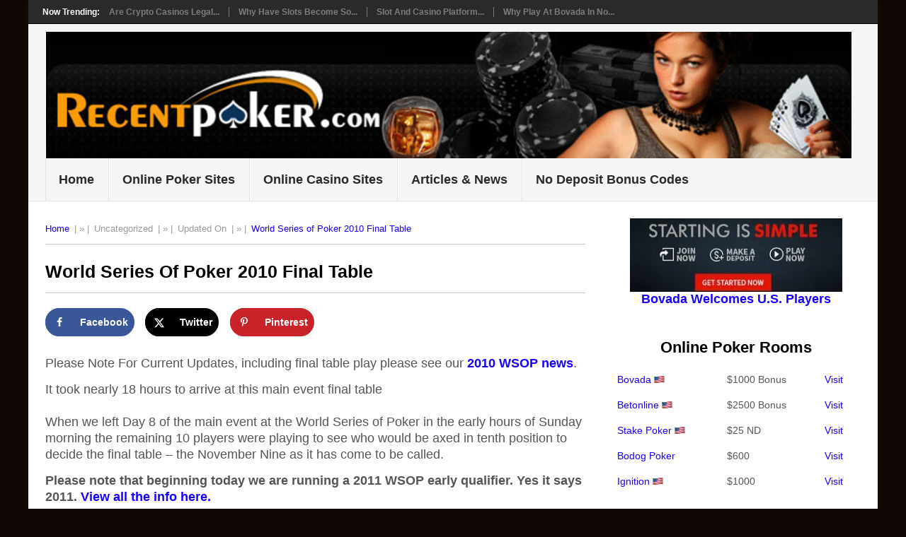

--- FILE ---
content_type: text/html; charset=UTF-8
request_url: https://www.recentpoker.com/world-series-of-poker-8190/
body_size: 11714
content:
<!DOCTYPE html><html lang="en-US"><head><meta charset="UTF-8"><meta name="viewport" content="width=device-width, initial-scale=1"><link rel="profile" href="http://gmpg.org/xfn/11"><link rel="pingback" href="https://www.recentpoker.com/xmlrpc.php"><meta name='robots' content='index, follow, max-image-preview:large, max-snippet:-1, max-video-preview:-1'><link media="all" href="https://www.recentpoker.com/wp-content/cache/autoptimize/css/autoptimize_6aef75cd33b3b420ce8203224efeb911.css" rel="stylesheet"><title>World Series of Poker 2010 Final Table</title><link rel="canonical" href="https://www.recentpoker.com/world-series-of-poker-8190/"> <script type="application/ld+json" class="yoast-schema-graph">{"@context":"https://schema.org","@graph":[{"@type":"Article","@id":"https://www.recentpoker.com/world-series-of-poker-8190/#article","isPartOf":{"@id":"https://www.recentpoker.com/world-series-of-poker-8190/"},"author":{"name":"","@id":""},"headline":"World Series of Poker 2010 Final Table","datePublished":"-0001-11-30T00:00:00+00:00","mainEntityOfPage":{"@id":"https://www.recentpoker.com/world-series-of-poker-8190/"},"wordCount":589,"commentCount":0,"publisher":{"@id":"https://www.recentpoker.com/#organization"},"inLanguage":"en-US","potentialAction":[{"@type":"CommentAction","name":"Comment","target":["https://www.recentpoker.com/world-series-of-poker-8190/#respond"]}]},{"@type":"WebPage","@id":"https://www.recentpoker.com/world-series-of-poker-8190/","url":"https://www.recentpoker.com/world-series-of-poker-8190/","name":"World Series of Poker 2010 Final Table","isPartOf":{"@id":"https://www.recentpoker.com/#website"},"datePublished":"-0001-11-30T00:00:00+00:00","breadcrumb":{"@id":"https://www.recentpoker.com/world-series-of-poker-8190/#breadcrumb"},"inLanguage":"en-US","potentialAction":[{"@type":"ReadAction","target":["https://www.recentpoker.com/world-series-of-poker-8190/"]}]},{"@type":"BreadcrumbList","@id":"https://www.recentpoker.com/world-series-of-poker-8190/#breadcrumb","itemListElement":[{"@type":"ListItem","position":1,"name":"Home","item":"https://www.recentpoker.com/"},{"@type":"ListItem","position":2,"name":"World Series of Poker 2010 Final Table"}]},{"@type":"WebSite","@id":"https://www.recentpoker.com/#website","url":"https://www.recentpoker.com/","name":"US Online Poker and Casino Sites","description":"Your #1 Guide to Online Poker and Online Casino Gambling.","publisher":{"@id":"https://www.recentpoker.com/#organization"},"potentialAction":[{"@type":"SearchAction","target":{"@type":"EntryPoint","urlTemplate":"https://www.recentpoker.com/?s={search_term_string}"},"query-input":{"@type":"PropertyValueSpecification","valueRequired":true,"valueName":"search_term_string"}}],"inLanguage":"en-US"},{"@type":"Organization","@id":"https://www.recentpoker.com/#organization","name":"Recentpoker.com","url":"https://www.recentpoker.com/","logo":{"@type":"ImageObject","inLanguage":"en-US","@id":"https://www.recentpoker.com/#/schema/logo/image/","url":"https://www.recentpoker.com/wp-content/uploads/recentpoker-gambling-scaled.jpg","contentUrl":"https://www.recentpoker.com/wp-content/uploads/recentpoker-gambling-scaled.jpg","width":1024,"height":161,"caption":"Recentpoker.com"},"image":{"@id":"https://www.recentpoker.com/#/schema/logo/image/"},"sameAs":["https://x.com/recentpoker"]}]}</script> <meta property="og:locale" content="en_US"><meta property="og:type" content="article"><meta property="og:title" content="World Series of Poker 2010 Final Table"><meta property="og:description" content="7/20/10 - When we left Day 8 of the main event at the World Series of Poker in the early hours of Sunday morning the remaining 10 players were playing to see who would be axed in tenth position to decide the final table - the November Nine as it has come to be called. "><meta property="og:url" content="https://www.recentpoker.com/world-series-of-poker-8190/"><meta property="og:site_name" content="USA Online Gambling Sites"><meta property="og:updated_time" content="-001-11-30T00:00:00+00:00"><meta property="article:published_time" content="2010-07-20T00:00:00+00:00"><meta property="article:modified_time" content="-001-11-30T00:00:00+00:00"><meta name="twitter:card" content="summary_large_image"><meta name="twitter:title" content="World Series of Poker 2010 Final Table"><meta name="twitter:description" content="7/20/10 - When we left Day 8 of the main event at the World Series of Poker in the early hours of Sunday morning the remaining 10 players were playing to see who would be axed in tenth position to decide the final table - the November Nine as it has come to be called. "><meta class="flipboard-article" content="7/20/10 - When we left Day 8 of the main event at the World Series of Poker in the early hours of Sunday morning the remaining 10 players were playing to see who would be axed in tenth position to decide the final table - the November Nine as it has come to be called. "><link rel="amphtml" href="https://www.recentpoker.com/world-series-of-poker-8190/amp/"><link rel="alternate" type="application/rss+xml" title="USA Online Gambling Sites &raquo; Feed" href="https://www.recentpoker.com/feed/"><link rel="alternate" type="application/rss+xml" title="USA Online Gambling Sites &raquo; Comments Feed" href="https://www.recentpoker.com/comments/feed/"><link rel="alternate" type="application/rss+xml" title="USA Online Gambling Sites &raquo; World Series of Poker 2010 Final Table Comments Feed" href="https://www.recentpoker.com/world-series-of-poker-8190/feed/"><link rel="alternate" title="oEmbed (JSON)" type="application/json+oembed" href="https://www.recentpoker.com/wp-json/oembed/1.0/embed?url=https%3A%2F%2Fwww.recentpoker.com%2Fworld-series-of-poker-8190%2F"><link rel="alternate" title="oEmbed (XML)" type="text/xml+oembed" href="https://www.recentpoker.com/wp-json/oembed/1.0/embed?url=https%3A%2F%2Fwww.recentpoker.com%2Fworld-series-of-poker-8190%2F&#038;format=xml"> <script type="text/javascript" async='async' src="https://www.recentpoker.com/wp-includes/js/jquery/jquery.min.js" id="jquery-core-js"></script> <link rel="https://api.w.org/" href="https://www.recentpoker.com/wp-json/"><link rel="alternate" title="JSON" type="application/json" href="https://www.recentpoker.com/wp-json/wp/v2/posts/11005"><link rel="EditURI" type="application/rsd+xml" title="RSD" href="https://www.recentpoker.com/xmlrpc.php?rsd"><link rel='shortlink' href='https://www.recentpoker.com/?p=11005'><meta name="hubbub-info" description="Hubbub 1.36.3"> <script type="application/ld+json" class="saswp-schema-markup-output">[{"@context":"https:\/\/schema.org\/","@graph":[{"@context":"https:\/\/schema.org\/","@type":"SiteNavigationElement","@id":"https:\/\/www.recentpoker.com\/#home","name":"Home","url":"https:\/\/www.recentpoker.com"},{"@context":"https:\/\/schema.org\/","@type":"SiteNavigationElement","@id":"https:\/\/www.recentpoker.com\/#online-poker-sites","name":"Online Poker Sites","url":"https:\/\/www.recentpoker.com\/onlinepoker\/"},{"@context":"https:\/\/schema.org\/","@type":"SiteNavigationElement","@id":"https:\/\/www.recentpoker.com\/#online-casino-sites","name":"Online Casino Sites","url":"https:\/\/www.recentpoker.com\/onlinecasinos\/"},{"@context":"https:\/\/schema.org\/","@type":"SiteNavigationElement","@id":"https:\/\/www.recentpoker.com\/#articles-news","name":"Articles & News","url":"https:\/\/www.recentpoker.com\/content\/"},{"@context":"https:\/\/schema.org\/","@type":"SiteNavigationElement","@id":"https:\/\/www.recentpoker.com\/#no-deposit-bonus-codes","name":"No Deposit Bonus Codes","url":"https:\/\/www.recentpoker.com\/no-deposit-casino-bonuses\/"}]}]</script> <link rel="icon" href="https://www.recentpoker.com/wp-content/uploads/cropped-Poker-Big-32x32.jpg" sizes="32x32"><link rel="icon" href="https://www.recentpoker.com/wp-content/uploads/cropped-Poker-Big-192x192.jpg" sizes="192x192"><link rel="apple-touch-icon" href="https://www.recentpoker.com/wp-content/uploads/cropped-Poker-Big-180x180.jpg"><meta name="msapplication-TileImage" content="https://www.recentpoker.com/wp-content/uploads/cropped-Poker-Big-270x270.jpg"></head><body id="blog" class="wp-singular post-template-default single single-post postid-11005 single-format-standard custom-background wp-embed-responsive wp-theme-point "><div class="main-container clear"><div class="trending-articles"><ul><li class="firstlink">Now Trending:</li><li class="trendingPost"> <a href="https://www.recentpoker.com/are-crypto-casinos-legal-in-the-us/" title="Are Crypto Casinos Legal in the US?" rel="bookmark">Are Crypto Casinos Legal...</a></li><li class="trendingPost"> <a href="https://www.recentpoker.com/why-have-slots-become-so-popular-on-mobile-tablets/" title="Why Have Slots Become So Popular On Mobile Tablets?" rel="bookmark">Why Have Slots Become So...</a></li><li class="trendingPost"> <a href="https://www.recentpoker.com/slot-and-casino-platform-in-thailand/" title="Slot and Casino platform in Thailand" rel="bookmark">Slot and Casino platform...</a></li><li class="trendingPost"> <a href="https://www.recentpoker.com/why-play-at-bovada-in-november-2024/" title="Why Play at Bovada in November 2024" rel="bookmark">Why Play at Bovada in No...</a></li></ul></div><header id="masthead" class="site-header" role="banner"><div class="site-branding"><p id="logo" class="image-logo" itemprop="headline"> <a title="World Series of Poker 2010 Final Table"> <noscript><img src="https://www.recentpoker.com/wp-content/uploads/recentpokerheader-1.jpg" title="World Series of Poker 2010 Final Table" alt="World Series of Poker 2010 Final Table"></noscript><img class="lazyload" src='data:image/svg+xml,%3Csvg%20xmlns=%22http://www.w3.org/2000/svg%22%20viewBox=%220%200%20210%20140%22%3E%3C/svg%3E' data-src="https://www.recentpoker.com/wp-content/uploads/recentpokerheader-1.jpg" title="World Series of Poker 2010 Final Table" alt="World Series of Poker 2010 Final Table"></a></p> <a href="#" id="pull" class="toggle-mobile-menu">Menu</a><div class="primary-navigation"><nav id="navigation" class="mobile-menu-wrapper" role="navigation"><ul id="menu-top" class="menu clearfix"><li id="menu-item-1166" class="menu-item menu-item-type-custom menu-item-object-custom menu-item-home"><a href="https://www.recentpoker.com">Home<br><span class="sub"></span></a></li><li id="menu-item-1167" class="menu-item menu-item-type-custom menu-item-object-custom"><a href="https://www.recentpoker.com/onlinepoker/">Online Poker Sites<br><span class="sub"></span></a></li><li id="menu-item-1168" class="menu-item menu-item-type-custom menu-item-object-custom"><a href="https://www.recentpoker.com/onlinecasinos/">Online Casino Sites<br><span class="sub"></span></a></li><li id="menu-item-1169" class="menu-item menu-item-type-custom menu-item-object-custom"><a href="https://www.recentpoker.com/content/">Articles &#038; News<br><span class="sub"></span></a></li><li id="menu-item-1354" class="menu-item menu-item-type-custom menu-item-object-custom"><a href="https://www.recentpoker.com/no-deposit-casino-bonuses/">No Deposit Bonus Codes<br><span class="sub"></span></a></li></ul></nav></div></div></header><div id="page" class="single clear"><div class="content"><article class="article"><div id="post-11005" class="post post-11005 type-post status-publish format-standard hentry grow-content-body"><div class="single_post"><header><div class="post-info"><span class="theauthor"><a title="USA Real Money Online Gambling" href="https://www.recentpoker.com">Home</a> </span> | » | <span class="thecategory">Uncategorized</span> | » | <span class="thetime"> Updated On </span> | » | <span class="theauthor"><a href="https://www.recentpoker.com/world-series-of-poker-8190/" title="World Series of Poker 2010 Final Table">World Series of Poker 2010 Final Table</a></span></div></header><hr><h1 title="World Series of Poker 2010 Final Table">World Series of Poker 2010 Final Table</h1><hr><div class="post-single-content box mark-links"><div id="dpsp-content-top" class="dpsp-content-wrapper dpsp-shape-circle dpsp-size-medium dpsp-has-spacing dpsp-no-labels-mobile dpsp-hide-on-mobile dpsp-button-style-1" style="min-height:40px;position:relative"><ul class="dpsp-networks-btns-wrapper dpsp-networks-btns-share dpsp-networks-btns-content dpsp-column-auto dpsp-has-button-icon-animation" style="padding:0;margin:0;list-style-type:none"><li class="dpsp-network-list-item dpsp-network-list-item-facebook" style="float:left"> <a rel="nofollow noopener" href="https://www.facebook.com/sharer/sharer.php?u=https%3A%2F%2Fwww.recentpoker.com%2Fworld-series-of-poker-8190%2F&#038;t=World%20Series%20of%20Poker%202010%20Final%20Table" class="dpsp-network-btn dpsp-facebook dpsp-first dpsp-has-label dpsp-has-label-mobile" target="_blank" aria-label="Share on Facebook" title="Share on Facebook" style="font-size:14px;padding:0rem;max-height:40px" > <span class="dpsp-network-icon "><span class="dpsp-network-icon-inner" ><svg version="1.1" xmlns="http://www.w3.org/2000/svg" width="32" height="32" viewBox="0 0 18 32"><path d="M17.12 0.224v4.704h-2.784q-1.536 0-2.080 0.64t-0.544 1.92v3.392h5.248l-0.704 5.28h-4.544v13.568h-5.472v-13.568h-4.544v-5.28h4.544v-3.904q0-3.328 1.856-5.152t4.96-1.824q2.624 0 4.064 0.224z"></path></svg></span></span> <span class="dpsp-network-label dpsp-network-hide-label-mobile">Facebook</span></a></li><li class="dpsp-network-list-item dpsp-network-list-item-x" style="float:left"> <a rel="nofollow noopener" href="https://x.com/intent/tweet?text=World%20Series%20of%20Poker%202010%20Final%20Table&#038;url=https%3A%2F%2Fwww.recentpoker.com%2Fworld-series-of-poker-8190%2F" class="dpsp-network-btn dpsp-x dpsp-has-label dpsp-has-label-mobile" target="_blank" aria-label="Share on X" title="Share on X" style="font-size:14px;padding:0rem;max-height:40px" > <span class="dpsp-network-icon "><span class="dpsp-network-icon-inner" ><svg version="1.1" xmlns="http://www.w3.org/2000/svg" width="32" height="32" viewBox="0 0 32 28"><path d="M25.2,1.5h4.9l-10.7,12.3,12.6,16.7h-9.9l-7.7-10.1-8.8,10.1H.6l11.5-13.1L0,1.5h10.1l7,9.2L25.2,1.5ZM23.5,27.5h2.7L8.6,4.3h-2.9l17.8,23.2Z"></path></svg></span></span> <span class="dpsp-network-label dpsp-network-hide-label-mobile">Twitter</span></a></li><li class="dpsp-network-list-item dpsp-network-list-item-pinterest" style="float:left"> <button rel="nofollow noopener" data-href="#" class="dpsp-network-btn dpsp-pinterest dpsp-last dpsp-has-label dpsp-has-label-mobile" target="_blank" aria-label="Save to Pinterest" title="Save to Pinterest" style="font-size:14px;padding:0rem;max-height:40px" > <span class="dpsp-network-icon "><span class="dpsp-network-icon-inner" ><svg version="1.1" xmlns="http://www.w3.org/2000/svg" width="32" height="32" viewBox="0 0 23 32"><path d="M0 10.656q0-1.92 0.672-3.616t1.856-2.976 2.72-2.208 3.296-1.408 3.616-0.448q2.816 0 5.248 1.184t3.936 3.456 1.504 5.12q0 1.728-0.32 3.36t-1.088 3.168-1.792 2.656-2.56 1.856-3.392 0.672q-1.216 0-2.4-0.576t-1.728-1.568q-0.16 0.704-0.48 2.016t-0.448 1.696-0.352 1.28-0.48 1.248-0.544 1.12-0.832 1.408-1.12 1.536l-0.224 0.096-0.16-0.192q-0.288-2.816-0.288-3.36 0-1.632 0.384-3.68t1.184-5.152 0.928-3.616q-0.576-1.152-0.576-3.008 0-1.504 0.928-2.784t2.368-1.312q1.088 0 1.696 0.736t0.608 1.824q0 1.184-0.768 3.392t-0.8 3.36q0 1.12 0.8 1.856t1.952 0.736q0.992 0 1.824-0.448t1.408-1.216 0.992-1.696 0.672-1.952 0.352-1.984 0.128-1.792q0-3.072-1.952-4.8t-5.12-1.728q-3.552 0-5.952 2.304t-2.4 5.856q0 0.8 0.224 1.536t0.48 1.152 0.48 0.832 0.224 0.544q0 0.48-0.256 1.28t-0.672 0.8q-0.032 0-0.288-0.032-0.928-0.288-1.632-0.992t-1.088-1.696-0.576-1.92-0.192-1.92z"></path></svg></span></span> <span class="dpsp-network-label dpsp-network-hide-label-mobile">Pinterest</span></button></li></ul></div><p>Please Note For Current Updates, including final table play please see our <a href="https://www.recentpoker.com/content/"><strong>2010 WSOP news</strong></a>.</p><p>It took nearly 18 hours to arrive at this main event final table<br> &nbsp;<br> When&nbsp;we left Day 8 of the main event at the World Series of Poker in the early hours of Sunday morning the remaining 10 players were playing to see who would be axed in tenth position to decide the final table &#8211; the November Nine as it has come to be called.&nbsp;</p><p><strong>Please note that beginning today we are running a 2011 WSOP early qualifier. Yes it says 2011. </strong><a href="http://poker.bodog.com/welcome/1349384/tournaments/mini-poker-series.html"><strong>View all the info here.&nbsp;</strong></a><br> &nbsp;<br> It took just on six more hours for the final table bubble boy to bust out at level 36 in the early morning hours Sunday, and it was Brandon Steven, who had been short-stacked for most of the day but valiantly tried to improve his position.&nbsp; <br> &nbsp;<br> Steven was finally eliminated by Matthew Jarvis, setting up a final table comprised of:<br> &nbsp;<br> 1 Jonathan Duhamel&nbsp; 65,975,000 <br> 2 John Dolan&nbsp; 46,250,000 <br> 3 Joseph Cheong&nbsp; 23,525,000 <br> 4 John Racener&nbsp; 19,050,000 <br> 5 Matthew Jarvis&nbsp; 16,700,000 <br> 6 Filippo Candio&nbsp; 16,400,000 <br> 7 Michael Mizrachi&nbsp; 14,450,000 <br> 8 Soi Nguyen&nbsp; 9,650,000 <br> 9 Jason Senti&nbsp; 7,625,000 <br> &nbsp;<br> With average chip stacks at 24,396,667.<br> &nbsp;<br> It had been a tough, 18 hour day for all involved.<br> &nbsp;<br> The November Nine will draw their final table ninth position payouts this weekend and over the next few months prepare for the decider in November, when the table reconvenes to play down to a winner.<br> &nbsp;<br> Ninth place pays each remaining player $811,823; higher finishers will win at least $1,045,738 and be paid the difference from ninth place money in November.<br> &nbsp;<br> Here's a snapshot of the November Nine for the <a href="https://www.recentpoker.com/content/">2010 WSOP Main Event</a>:<br> &nbsp;<br> Jason Senti of St. Louis Park, Minnesota is 25 years old and a pro player with ten series cashes that have earned him $157,528, and four circuit cashes worth $543,637<br> &nbsp;<br> Joseph Cheong is a 24 year old UC San Diego psychology graduate from La Mirada, California who also plays professionally and can claim&nbsp; cashes for 2 series of $31,064 and four circuit cvashes worth $20,890.<br> &nbsp;<br> John Dolan (24) hails from Bonita Springs, Florida and is a pro player with five series cashes for $105,340 and two circuit cashes of $3,333.<br> &nbsp;<br> Jonathan Duhamel of Boucherville, Quebec in Canada is a 22 year old poker pro who has two cashes worth $43,000 under his belt.<br> &nbsp;<br> Michael Mizrachi (29) aka &#8216;The Grinder' is a well known poker pro from Miami, Florida who has a <a href="https://www.recentpoker.com/content/">WSOP</a> bracelet to his credit, along with 23 series cashes worth $2.27 million and six circuit cashes for $323,258.<br> &nbsp;<br> Matthew Jarvis is a 25 year old Canadian business student and amateur player from Surrey in British Columbia.<br> &nbsp;<br> John Racener (24) is a poker pro from Port Richey in Florida.<br> &nbsp;<br> Filippo Candio (26) is a poker pro based in Cagliari, Italy. He has one ca sh for $3,460 to his credit.<br> &nbsp;<br> Cuong &quot;Soi&quot; Nguyen (37) is from Santa Ana, California, where he works for a medical supply company when not playing poker as an amateur.</p><p><strong>Also See :</strong></p><p align="left"><a href="https://www.recentpoker.com/content/"><strong>2010 WSOP News</strong></a> : Now Live. All events covered. Live news listings for the 2010 World Series of Poker, Direct from the Rio in Las Vegas. 2010 World Series of Poker updates. <a href="https://www.recentpoker.com/content/"><strong>See&nbsp;only WSOP&nbsp;news</strong>.</a></p><p align="left"><a href="https://www.recentpoker.com/2010-wsop-schedule.html"><strong><font color="#0033ff">2010 World Series of poker schedule</font></strong></a>. Find out what events are taking place. Schedule includes dates and times for the 57 events in the 2010 world series of poker</p><p align="left"><a href="https://www.recentpoker.com/2010-wsop.html"><strong><font color="#0033ff">2010 World Series of Poker Satellites</font></strong></a> &#8211; Listing of online poker sites that are currently running 2010 World series of Poker qualifiers, freerolls and satellites</p></div></div></div></article><aside class="sidebar c-4-12"><div id="sidebars" class="sidebar"><div class="sidebar_list"><aside id="custom_html-10" class="widget_text widget widget_custom_html"><div class="textwidget custom-html-widget"><a href="https://www.recentpoker.com/out/13"><noscript><img class="aligncenter size-full wp-image-1159" src="https://www.recentpoker.com/wp-content/uploads/Bovada-Signup-e1525466780607.jpg" alt="Bovada Bonus Code" width="300" height="104"></noscript><img class="lazyload aligncenter size-full wp-image-1159" src='data:image/svg+xml,%3Csvg%20xmlns=%22http://www.w3.org/2000/svg%22%20viewBox=%220%200%20300%20104%22%3E%3C/svg%3E' data-src="https://www.recentpoker.com/wp-content/uploads/Bovada-Signup-e1525466780607.jpg" alt="Bovada Bonus Code" width="300" height="104"><p style="text-align: center;"> <strong>Bovada Welcomes U.S. Players</strong></p></a></div></aside><aside id="text-4" class="widget widget_text"><div class="textwidget"><h2 id="tablepress-11-name" class="tablepress-table-name tablepress-table-name-id-11">Online Poker Rooms</h2><table id="tablepress-11" class="tablepress tablepress-id-11 tablepress-responsive" aria-labelledby="tablepress-11-name"><tbody class="row-striping row-hover"><tr class="row-1"><td class="column-1"><a href="https://www.recentpoker.com/bovada/" alt="bovada Poker" title="Bovada Poker">Bovada</a> <noscript><img decoding="async" src="https://www.recentpoker.com/wp-content/uploads/US-Flag-e1525883250499.jpg" alt="Bovada Poker US Players" width="15" height="10" class="size-full wp-image-1360"></noscript><img decoding="async" src='data:image/svg+xml,%3Csvg%20xmlns=%22http://www.w3.org/2000/svg%22%20viewBox=%220%200%2015%2010%22%3E%3C/svg%3E' data-src="https://www.recentpoker.com/wp-content/uploads/US-Flag-e1525883250499.jpg" alt="Bovada Poker US Players" width="15" height="10" class="lazyload size-full wp-image-1360"></td><td class="column-2">$1000 Bonus</td><td class="column-3"><a href="https://www.recentpoker.com/out/12">Visit</a></td></tr><tr class="row-2"><td class="column-1"><a title="Betonline Poker Room" href="https://www.recentpoker.com/betonline-casino-poker-and-sports/">Betonline</a> <noscript><img decoding="async" src="https://www.recentpoker.com/wp-content/uploads/US-Flag-e1525883250499.jpg" alt="Betonline Poker Room" width="15" height="10" class="size-full wp-image-1360"></noscript><img decoding="async" src='data:image/svg+xml,%3Csvg%20xmlns=%22http://www.w3.org/2000/svg%22%20viewBox=%220%200%2015%2010%22%3E%3C/svg%3E' data-src="https://www.recentpoker.com/wp-content/uploads/US-Flag-e1525883250499.jpg" alt="Betonline Poker Room" width="15" height="10" class="lazyload size-full wp-image-1360"></td><td class="column-2">$2500 Bonus</td><td class="column-3"><a href="https://www.recentpoker.com/out/9">Visit</a></td></tr><tr class="row-3"><td class="column-1"><a title="Stake Poker" href="https://www.recentpoker.com/stakepoker">Stake Poker</a> <noscript><img decoding="async" src="https://www.recentpoker.com/wp-content/uploads/US-Flag-e1525883250499.jpg" alt="StakePoker use Code Steve25 for $25 Free" width="15" height="10" class="size-full wp-image-1360"></noscript><img decoding="async" src='data:image/svg+xml,%3Csvg%20xmlns=%22http://www.w3.org/2000/svg%22%20viewBox=%220%200%2015%2010%22%3E%3C/svg%3E' data-src="https://www.recentpoker.com/wp-content/uploads/US-Flag-e1525883250499.jpg" alt="StakePoker use Code Steve25 for $25 Free" width="15" height="10" class="lazyload size-full wp-image-1360"></td><td class="column-2">$25 ND</td><td class="column-3"><a href="https://www.recentpoker.com/stakepoker">Visit</a></td></tr><tr class="row-4"><td class="column-1"><a title="Bodog Poker" href="https://www.recentpoker.com/bodog-casino-and-poker/">Bodog Poker</a></td><td class="column-2">$600</td><td class="column-3"><a href="https://www.recentpoker.com/out/11">Visit</a></td></tr><tr class="row-5"><td class="column-1"><a href="https://www.recentpoker.com/ignitionpoker/" title="Ignition Poker" alt="Ignition Poker">Ignition</a> <noscript><img decoding="async" src="https://www.recentpoker.com/wp-content/uploads/US-Flag-e1525883250499.jpg" alt="Ignition Poker Bonus Code" width="15" height="10" class="size-full wp-image-1360"></noscript><img decoding="async" src='data:image/svg+xml,%3Csvg%20xmlns=%22http://www.w3.org/2000/svg%22%20viewBox=%220%200%2015%2010%22%3E%3C/svg%3E' data-src="https://www.recentpoker.com/wp-content/uploads/US-Flag-e1525883250499.jpg" alt="Ignition Poker Bonus Code" width="15" height="10" class="lazyload size-full wp-image-1360"></td><td class="column-2">$1000</td><td class="column-3"><a href="https://www.recentpoker.com/out/49">Visit</a></td></tr></tbody></table></div></aside><aside id="text-5" class="widget widget_text"><div class="textwidget"><h2 id="tablepress-16-name" class="tablepress-table-name tablepress-table-name-id-16">Best Online Casinos</h2><table id="tablepress-16" class="tablepress tablepress-id-16 tablepress-responsive" aria-labelledby="tablepress-16-name"><tbody class="row-striping row-hover"><tr class="row-1"><td class="column-1"><a href="https://www.recentpoker.com/bovada/">Bovada Casino</a> <noscript><img decoding="async" src="https://www.recentpoker.com/wp-content/uploads/US-Flag-e1525883250499.jpg" alt="US Players Welcome" width="15" height="10" class="size-full wp-image-1360"></noscript><img decoding="async" src='data:image/svg+xml,%3Csvg%20xmlns=%22http://www.w3.org/2000/svg%22%20viewBox=%220%200%2015%2010%22%3E%3C/svg%3E' data-src="https://www.recentpoker.com/wp-content/uploads/US-Flag-e1525883250499.jpg" alt="US Players Welcome" width="15" height="10" class="lazyload size-full wp-image-1360"></td><td class="column-2">$5000 Bonus</td><td class="column-3"><a href="https://www.recentpoker.com/out/13">Visit</a></td></tr><tr class="row-2"><td class="column-1"><a href="https://www.recentpoker.com/betonline-casino-poker-and-sports/">Betonline</a> <noscript><img decoding="async" src="https://www.recentpoker.com/wp-content/uploads/US-Flag-e1525883250499.jpg" alt="US Players Welcome" width="15" height="10" class="size-full wp-image-1360"></noscript><img decoding="async" src='data:image/svg+xml,%3Csvg%20xmlns=%22http://www.w3.org/2000/svg%22%20viewBox=%220%200%2015%2010%22%3E%3C/svg%3E' data-src="https://www.recentpoker.com/wp-content/uploads/US-Flag-e1525883250499.jpg" alt="US Players Welcome" width="15" height="10" class="lazyload size-full wp-image-1360"></td><td class="column-2">$2500 Bonus</td><td class="column-3"><a href="https://www.recentpoker.com/out/9">Visit</a></td></tr><tr class="row-3"><td class="column-1"><a href="https://www.recentpoker.com/stakepoker">StakeUS</a> <noscript><img decoding="async" src="https://www.recentpoker.com/wp-content/uploads/US-Flag-e1525883250499.jpg" alt="US Players Welcome" width="15" height="10" class="size-full wp-image-1360"></noscript><img decoding="async" src='data:image/svg+xml,%3Csvg%20xmlns=%22http://www.w3.org/2000/svg%22%20viewBox=%220%200%2015%2010%22%3E%3C/svg%3E' data-src="https://www.recentpoker.com/wp-content/uploads/US-Flag-e1525883250499.jpg" alt="US Players Welcome" width="15" height="10" class="lazyload size-full wp-image-1360"></td><td class="column-2">$25 No Deposit</td><td class="column-3"><a href="https://www.recentpoker.com/stakepoker">Visit</a></td></tr><tr class="row-4"><td class="column-1"><a href="https://www.recentpoker.com/out/4">SlotLand</a> <noscript><img decoding="async" src="https://www.recentpoker.com/wp-content/uploads/US-Flag-e1525883250499.jpg" alt="US Players Welcome" width="15" height="10" class="size-full wp-image-1360" /</td></noscript><img decoding="async" src='data:image/svg+xml,%3Csvg%20xmlns=%22http://www.w3.org/2000/svg%22%20viewBox=%220%200%2015%2010%22%3E%3C/svg%3E' data-src="https://www.recentpoker.com/wp-content/uploads/US-Flag-e1525883250499.jpg" alt="US Players Welcome" width="15" height="10" class="lazyload size-full wp-image-1360" /</td><td class="column-2">$33 No Deposit</td><td class="column-3"><a href="https://www.recentpoker.com/out/4">Visit</a></td></tr><tr class="row-5"><td class="column-1"><a href="https://www.recentpoker.com/bodog-casino-and-poker/">Bodog Casino</a></td><td class="column-2">$600</td><td class="column-3"><a href="https://www.recentpoker.com/out/11">Visit</a></td></tr></tbody></table></div></aside><aside id="recent-posts-widget-with-thumbnails-3" class="widget recent-posts-widget-with-thumbnails"><div id="rpwwt-recent-posts-widget-with-thumbnails-3" class="rpwwt-widget"><ul><li><a href="https://www.recentpoker.com/are-crypto-casinos-legal-in-the-us/"><noscript><img width="75" height="75" src="https://www.recentpoker.com/wp-content/uploads/crypto-casinos-150x150.jpg" class="attachment-75x75 size-75x75 wp-post-image" alt="Crypto Casinos" decoding="async" srcset="https://www.recentpoker.com/wp-content/uploads/crypto-casinos-150x150.jpg 150w, https://www.recentpoker.com/wp-content/uploads/crypto-casinos-300x300.jpg 300w, https://www.recentpoker.com/wp-content/uploads/crypto-casinos.jpg 640w" sizes="(max-width: 75px) 100vw, 75px"></noscript><img width="75" height="75" src='data:image/svg+xml,%3Csvg%20xmlns=%22http://www.w3.org/2000/svg%22%20viewBox=%220%200%2075%2075%22%3E%3C/svg%3E' data-src="https://www.recentpoker.com/wp-content/uploads/crypto-casinos-150x150.jpg" class="lazyload attachment-75x75 size-75x75 wp-post-image" alt="Crypto Casinos" decoding="async" data-srcset="https://www.recentpoker.com/wp-content/uploads/crypto-casinos-150x150.jpg 150w, https://www.recentpoker.com/wp-content/uploads/crypto-casinos-300x300.jpg 300w, https://www.recentpoker.com/wp-content/uploads/crypto-casinos.jpg 640w" data-sizes="(max-width: 75px) 100vw, 75px"><span class="rpwwt-post-title">Are Crypto Casinos Legal in the US?</span></a><div class="rpwwt-post-excerpt">The rise of cryptocurrency has fundamentally reshaped numerous <span class="rpwwt-post-excerpt-more"></span></div></li><li><a href="https://www.recentpoker.com/why-have-slots-become-so-popular-on-mobile-tablets/"><noscript><img width="75" height="75" src="https://www.recentpoker.com/wp-content/uploads/gambling-602976_1280-150x150.jpg" class="attachment-75x75 size-75x75 wp-post-image" alt="As you can see from our points today, it all boils down to convenience. Smartphones and mobile devices have made the whole online casino experience far more convenient" decoding="async"></noscript><img width="75" height="75" src='data:image/svg+xml,%3Csvg%20xmlns=%22http://www.w3.org/2000/svg%22%20viewBox=%220%200%2075%2075%22%3E%3C/svg%3E' data-src="https://www.recentpoker.com/wp-content/uploads/gambling-602976_1280-150x150.jpg" class="lazyload attachment-75x75 size-75x75 wp-post-image" alt="As you can see from our points today, it all boils down to convenience. Smartphones and mobile devices have made the whole online casino experience far more convenient" decoding="async"><span class="rpwwt-post-title">Why Have Slots Become So Popular On Mobile Tablets?</span></a><div class="rpwwt-post-excerpt">If you’d have told somebody 50 years ago that the future of the <span class="rpwwt-post-excerpt-more"></span></div></li><li><a href="https://www.recentpoker.com/slot-and-casino-platform-in-thailand/"><noscript><img width="75" height="75" src="https://www.recentpoker.com/wp-content/uploads/Slot-and-Casino-platform-in-Thailand-150x150.png" class="attachment-75x75 size-75x75 wp-post-image" alt="Despite strict gambling laws, slot and casino platforms in Thailand have flourished through online gaming" decoding="async" srcset="https://www.recentpoker.com/wp-content/uploads/Slot-and-Casino-platform-in-Thailand-150x150.png 150w, https://www.recentpoker.com/wp-content/uploads/Slot-and-Casino-platform-in-Thailand-300x300.png 300w, https://www.recentpoker.com/wp-content/uploads/Slot-and-Casino-platform-in-Thailand.png 640w" sizes="(max-width: 75px) 100vw, 75px"></noscript><img width="75" height="75" src='data:image/svg+xml,%3Csvg%20xmlns=%22http://www.w3.org/2000/svg%22%20viewBox=%220%200%2075%2075%22%3E%3C/svg%3E' data-src="https://www.recentpoker.com/wp-content/uploads/Slot-and-Casino-platform-in-Thailand-150x150.png" class="lazyload attachment-75x75 size-75x75 wp-post-image" alt="Despite strict gambling laws, slot and casino platforms in Thailand have flourished through online gaming" decoding="async" data-srcset="https://www.recentpoker.com/wp-content/uploads/Slot-and-Casino-platform-in-Thailand-150x150.png 150w, https://www.recentpoker.com/wp-content/uploads/Slot-and-Casino-platform-in-Thailand-300x300.png 300w, https://www.recentpoker.com/wp-content/uploads/Slot-and-Casino-platform-in-Thailand.png 640w" data-sizes="(max-width: 75px) 100vw, 75px"><span class="rpwwt-post-title">Slot and Casino platform in Thailand</span></a><div class="rpwwt-post-excerpt">Thailand, a country known for its breathtaking landscapes, rich <span class="rpwwt-post-excerpt-more"></span></div></li><li><a href="https://www.recentpoker.com/why-play-at-bovada-in-november-2024/"><noscript><img width="75" height="75" src="https://www.recentpoker.com/wp-content/uploads/Bovada-November-2024-150x150.jpg" class="attachment-75x75 size-75x75 wp-post-image" alt="Whats New for Bovada November 2024" decoding="async" srcset="https://www.recentpoker.com/wp-content/uploads/Bovada-November-2024-150x150.jpg 150w, https://www.recentpoker.com/wp-content/uploads/Bovada-November-2024-300x300.jpg 300w, https://www.recentpoker.com/wp-content/uploads/Bovada-November-2024.jpg 640w" sizes="(max-width: 75px) 100vw, 75px"></noscript><img width="75" height="75" src='data:image/svg+xml,%3Csvg%20xmlns=%22http://www.w3.org/2000/svg%22%20viewBox=%220%200%2075%2075%22%3E%3C/svg%3E' data-src="https://www.recentpoker.com/wp-content/uploads/Bovada-November-2024-150x150.jpg" class="lazyload attachment-75x75 size-75x75 wp-post-image" alt="Whats New for Bovada November 2024" decoding="async" data-srcset="https://www.recentpoker.com/wp-content/uploads/Bovada-November-2024-150x150.jpg 150w, https://www.recentpoker.com/wp-content/uploads/Bovada-November-2024-300x300.jpg 300w, https://www.recentpoker.com/wp-content/uploads/Bovada-November-2024.jpg 640w" data-sizes="(max-width: 75px) 100vw, 75px"><span class="rpwwt-post-title">Why Play at Bovada in November 2024</span></a><div class="rpwwt-post-excerpt">As autumn settles in and the days grow shorter, November brings <span class="rpwwt-post-excerpt-more"></span></div></li><li><a href="https://www.recentpoker.com/legit-online-casino/"><noscript><img width="75" height="75" src="https://www.recentpoker.com/wp-content/uploads/Legit-Online-Casino-150x150.jpg" class="attachment-75x75 size-75x75 wp-post-image" alt="How to Spot a Safe and Legit Online Casino" decoding="async" srcset="https://www.recentpoker.com/wp-content/uploads/Legit-Online-Casino-150x150.jpg 150w, https://www.recentpoker.com/wp-content/uploads/Legit-Online-Casino-300x300.jpg 300w, https://www.recentpoker.com/wp-content/uploads/Legit-Online-Casino-768x768.jpg 768w, https://www.recentpoker.com/wp-content/uploads/Legit-Online-Casino.jpg 1024w" sizes="(max-width: 75px) 100vw, 75px"></noscript><img width="75" height="75" src='data:image/svg+xml,%3Csvg%20xmlns=%22http://www.w3.org/2000/svg%22%20viewBox=%220%200%2075%2075%22%3E%3C/svg%3E' data-src="https://www.recentpoker.com/wp-content/uploads/Legit-Online-Casino-150x150.jpg" class="lazyload attachment-75x75 size-75x75 wp-post-image" alt="How to Spot a Safe and Legit Online Casino" decoding="async" data-srcset="https://www.recentpoker.com/wp-content/uploads/Legit-Online-Casino-150x150.jpg 150w, https://www.recentpoker.com/wp-content/uploads/Legit-Online-Casino-300x300.jpg 300w, https://www.recentpoker.com/wp-content/uploads/Legit-Online-Casino-768x768.jpg 768w, https://www.recentpoker.com/wp-content/uploads/Legit-Online-Casino.jpg 1024w" data-sizes="(max-width: 75px) 100vw, 75px"><span class="rpwwt-post-title">Legit Online Casino</span></a><div class="rpwwt-post-excerpt">The online casino world is vast, exciting, and brimming with <span class="rpwwt-post-excerpt-more"></span></div></li><li><a href="https://www.recentpoker.com/future-of-table-games-online/"><noscript><img width="75" height="75" src="https://www.recentpoker.com/wp-content/uploads/Future-of-Table-Games-Online-150x150.jpg" class="attachment-75x75 size-75x75 wp-post-image" alt="From Live Dealers to AI: The Future of Table Games Online" decoding="async" srcset="https://www.recentpoker.com/wp-content/uploads/Future-of-Table-Games-Online-150x150.jpg 150w, https://www.recentpoker.com/wp-content/uploads/Future-of-Table-Games-Online-300x300.jpg 300w, https://www.recentpoker.com/wp-content/uploads/Future-of-Table-Games-Online-768x768.jpg 768w, https://www.recentpoker.com/wp-content/uploads/Future-of-Table-Games-Online.jpg 1024w" sizes="(max-width: 75px) 100vw, 75px"></noscript><img width="75" height="75" src='data:image/svg+xml,%3Csvg%20xmlns=%22http://www.w3.org/2000/svg%22%20viewBox=%220%200%2075%2075%22%3E%3C/svg%3E' data-src="https://www.recentpoker.com/wp-content/uploads/Future-of-Table-Games-Online-150x150.jpg" class="lazyload attachment-75x75 size-75x75 wp-post-image" alt="From Live Dealers to AI: The Future of Table Games Online" decoding="async" data-srcset="https://www.recentpoker.com/wp-content/uploads/Future-of-Table-Games-Online-150x150.jpg 150w, https://www.recentpoker.com/wp-content/uploads/Future-of-Table-Games-Online-300x300.jpg 300w, https://www.recentpoker.com/wp-content/uploads/Future-of-Table-Games-Online-768x768.jpg 768w, https://www.recentpoker.com/wp-content/uploads/Future-of-Table-Games-Online.jpg 1024w" data-sizes="(max-width: 75px) 100vw, 75px"><span class="rpwwt-post-title">Future of Table Games Online</span></a><div class="rpwwt-post-excerpt">As technology continues to advance, the future of  table games <span class="rpwwt-post-excerpt-more"></span></div></li><li><a href="https://www.recentpoker.com/revolutionizing-online-casino-security/"><noscript><img width="75" height="75" src="https://www.recentpoker.com/wp-content/uploads/Online-Casino-Security-150x150.jpg" class="attachment-75x75 size-75x75 wp-post-image" alt="How Blockchain Is Revolutionizing Online Casino Security" decoding="async" srcset="https://www.recentpoker.com/wp-content/uploads/Online-Casino-Security-150x150.jpg 150w, https://www.recentpoker.com/wp-content/uploads/Online-Casino-Security-300x300.jpg 300w, https://www.recentpoker.com/wp-content/uploads/Online-Casino-Security-768x768.jpg 768w, https://www.recentpoker.com/wp-content/uploads/Online-Casino-Security.jpg 1024w" sizes="(max-width: 75px) 100vw, 75px"></noscript><img width="75" height="75" src='data:image/svg+xml,%3Csvg%20xmlns=%22http://www.w3.org/2000/svg%22%20viewBox=%220%200%2075%2075%22%3E%3C/svg%3E' data-src="https://www.recentpoker.com/wp-content/uploads/Online-Casino-Security-150x150.jpg" class="lazyload attachment-75x75 size-75x75 wp-post-image" alt="How Blockchain Is Revolutionizing Online Casino Security" decoding="async" data-srcset="https://www.recentpoker.com/wp-content/uploads/Online-Casino-Security-150x150.jpg 150w, https://www.recentpoker.com/wp-content/uploads/Online-Casino-Security-300x300.jpg 300w, https://www.recentpoker.com/wp-content/uploads/Online-Casino-Security-768x768.jpg 768w, https://www.recentpoker.com/wp-content/uploads/Online-Casino-Security.jpg 1024w" data-sizes="(max-width: 75px) 100vw, 75px"><span class="rpwwt-post-title">Revolutionizing Online Casino Security</span></a><div class="rpwwt-post-excerpt">The digital age has brought about a seismic shift in the way we <span class="rpwwt-post-excerpt-more"></span></div></li><li><a href="https://www.recentpoker.com/why-bovada-is-the-best-site-for-poker-tournaments/"><noscript><img width="75" height="75" src="https://www.recentpoker.com/wp-content/uploads/bovada-poker-tournaments-150x150.jpg" class="attachment-75x75 size-75x75 wp-post-image" alt="The best bovada poker tournaments" decoding="async" srcset="https://www.recentpoker.com/wp-content/uploads/bovada-poker-tournaments-150x150.jpg 150w, https://www.recentpoker.com/wp-content/uploads/bovada-poker-tournaments-300x300.jpg 300w, https://www.recentpoker.com/wp-content/uploads/bovada-poker-tournaments-768x768.jpg 768w, https://www.recentpoker.com/wp-content/uploads/bovada-poker-tournaments.jpg 1024w" sizes="(max-width: 75px) 100vw, 75px"></noscript><img width="75" height="75" src='data:image/svg+xml,%3Csvg%20xmlns=%22http://www.w3.org/2000/svg%22%20viewBox=%220%200%2075%2075%22%3E%3C/svg%3E' data-src="https://www.recentpoker.com/wp-content/uploads/bovada-poker-tournaments-150x150.jpg" class="lazyload attachment-75x75 size-75x75 wp-post-image" alt="The best bovada poker tournaments" decoding="async" data-srcset="https://www.recentpoker.com/wp-content/uploads/bovada-poker-tournaments-150x150.jpg 150w, https://www.recentpoker.com/wp-content/uploads/bovada-poker-tournaments-300x300.jpg 300w, https://www.recentpoker.com/wp-content/uploads/bovada-poker-tournaments-768x768.jpg 768w, https://www.recentpoker.com/wp-content/uploads/bovada-poker-tournaments.jpg 1024w" data-sizes="(max-width: 75px) 100vw, 75px"><span class="rpwwt-post-title">Why Bovada Is The Best Site For Poker Tournaments</span></a><div class="rpwwt-post-excerpt">Bovada Poker stands out as the best poker site for tournaments <span class="rpwwt-post-excerpt-more"></span></div></li><li><a href="https://www.recentpoker.com/bovada-poker-freeroll-tournaments/"><noscript><img width="75" height="75" src="https://www.recentpoker.com/wp-content/uploads/Profiling-Your-Poker-Opponents-1-150x150.jpg" class="attachment-75x75 size-75x75 wp-post-image" alt="The Bovada Poker Freeroll Tournaments" decoding="async" srcset="https://www.recentpoker.com/wp-content/uploads/Profiling-Your-Poker-Opponents-1-150x150.jpg 150w, https://www.recentpoker.com/wp-content/uploads/Profiling-Your-Poker-Opponents-1-300x300.jpg 300w, https://www.recentpoker.com/wp-content/uploads/Profiling-Your-Poker-Opponents-1.jpg 512w" sizes="(max-width: 75px) 100vw, 75px"></noscript><img width="75" height="75" src='data:image/svg+xml,%3Csvg%20xmlns=%22http://www.w3.org/2000/svg%22%20viewBox=%220%200%2075%2075%22%3E%3C/svg%3E' data-src="https://www.recentpoker.com/wp-content/uploads/Profiling-Your-Poker-Opponents-1-150x150.jpg" class="lazyload attachment-75x75 size-75x75 wp-post-image" alt="The Bovada Poker Freeroll Tournaments" decoding="async" data-srcset="https://www.recentpoker.com/wp-content/uploads/Profiling-Your-Poker-Opponents-1-150x150.jpg 150w, https://www.recentpoker.com/wp-content/uploads/Profiling-Your-Poker-Opponents-1-300x300.jpg 300w, https://www.recentpoker.com/wp-content/uploads/Profiling-Your-Poker-Opponents-1.jpg 512w" data-sizes="(max-width: 75px) 100vw, 75px"><span class="rpwwt-post-title">Bovada Poker Freeroll Tournaments</span></a><div class="rpwwt-post-excerpt">Poker freeroll tournaments at Bovada Poker are a fantastic way <span class="rpwwt-post-excerpt-more"></span></div></li><li><a href="https://www.recentpoker.com/bovada-poker-vs-betonline-poker/"><noscript><img width="75" height="75" src="https://www.recentpoker.com/wp-content/uploads/bovada-poker-betonline-150x150.jpg" class="attachment-75x75 size-75x75 wp-post-image" alt="Bovada vs Betonline" decoding="async" srcset="https://www.recentpoker.com/wp-content/uploads/bovada-poker-betonline-150x150.jpg 150w, https://www.recentpoker.com/wp-content/uploads/bovada-poker-betonline-300x300.jpg 300w, https://www.recentpoker.com/wp-content/uploads/bovada-poker-betonline.jpg 512w" sizes="(max-width: 75px) 100vw, 75px"></noscript><img width="75" height="75" src='data:image/svg+xml,%3Csvg%20xmlns=%22http://www.w3.org/2000/svg%22%20viewBox=%220%200%2075%2075%22%3E%3C/svg%3E' data-src="https://www.recentpoker.com/wp-content/uploads/bovada-poker-betonline-150x150.jpg" class="lazyload attachment-75x75 size-75x75 wp-post-image" alt="Bovada vs Betonline" decoding="async" data-srcset="https://www.recentpoker.com/wp-content/uploads/bovada-poker-betonline-150x150.jpg 150w, https://www.recentpoker.com/wp-content/uploads/bovada-poker-betonline-300x300.jpg 300w, https://www.recentpoker.com/wp-content/uploads/bovada-poker-betonline.jpg 512w" data-sizes="(max-width: 75px) 100vw, 75px"><span class="rpwwt-post-title">Bovada Poker VS Betonline Poker</span></a><div class="rpwwt-post-excerpt">So here is the big question, Bovada Poker vs Betonline poker, <span class="rpwwt-post-excerpt-more"></span></div></li><li><a href="https://www.recentpoker.com/why-betting-with-asian-bookies-offering-high-odds/"><noscript><img width="75" height="75" src="https://www.recentpoker.com/wp-content/uploads/asian-bookies-150x150.jpg" class="attachment-75x75 size-75x75 wp-post-image" alt="Best asian bookies" decoding="async" srcset="https://www.recentpoker.com/wp-content/uploads//asian-bookies-150x150.jpg 150w, https://www.recentpoker.com/wp-content/uploads//asian-bookies-300x300.jpg 300w, https://www.recentpoker.com/wp-content/uploads//asian-bookies.jpg 512w" sizes="(max-width: 75px) 100vw, 75px"></noscript><img width="75" height="75" src='data:image/svg+xml,%3Csvg%20xmlns=%22http://www.w3.org/2000/svg%22%20viewBox=%220%200%2075%2075%22%3E%3C/svg%3E' data-src="https://www.recentpoker.com/wp-content/uploads/asian-bookies-150x150.jpg" class="lazyload attachment-75x75 size-75x75 wp-post-image" alt="Best asian bookies" decoding="async" data-srcset="https://www.recentpoker.com/wp-content/uploads//asian-bookies-150x150.jpg 150w, https://www.recentpoker.com/wp-content/uploads//asian-bookies-300x300.jpg 300w, https://www.recentpoker.com/wp-content/uploads//asian-bookies.jpg 512w" data-sizes="(max-width: 75px) 100vw, 75px"><span class="rpwwt-post-title">Why Bet with Asian Bookies Offering High Odds</span></a><div class="rpwwt-post-excerpt">In the heart-pounding world of sports betting, there&#8217;s an <span class="rpwwt-post-excerpt-more"></span></div></li></ul></div></aside><aside id="custom_html-11" class="widget_text widget widget_custom_html"><div class="textwidget custom-html-widget"><a href="https://www.recentpoker.com/out/8"><noscript><img class="aligncenter size-full wp-image-1106" src="https://www.recentpoker.com/wp-content/uploads/Americas-CardRoom-300x100.jpg" alt="Americas CardRoom Online Poker Site" width="300" height="100"/></noscript><img class="lazyload aligncenter size-full wp-image-1106" src='data:image/svg+xml,%3Csvg%20xmlns=%22http://www.w3.org/2000/svg%22%20viewBox=%220%200%20300%20100%22%3E%3C/svg%3E' data-src="https://www.recentpoker.com/wp-content/uploads/Americas-CardRoom-300x100.jpg" alt="Americas CardRoom Online Poker Site" width="300" height="100"/><p style="text-align: center;"><strong>US Players Welcome</strong></p></a></div></aside><aside id="search-2" class="widget widget_search"><form method="get" id="searchform" class="search-form" action="https://www.recentpoker.com" _lpchecked="1"><fieldset> <input type="text" aria-label="Search Recentpoker.com" name="s" id="s" value="Search the site" onblur="if (this.value == '') {this.value = 'Search the site';}" onfocus="if (this.value == 'Search the site') {this.value = '';}" > <button id="search-image" aria-label="Search Button for Recentpoker.com" class="sbutton" type="submit" value=""> <i class="point-icon icon-search"></i> </button></fieldset></form></aside></div></div></aside></div></div><footer><div class="carousel"><h3 class="frontTitle"><div class="latest"></div></h3><div class="excerpt"> <a href="https://www.recentpoker.com/playing-low-limit-poker/" title="Playing Low Limit Poker" id="footer-thumbnail"><div><div class="hover"><i class="point-icon icon-zoom-in"></i></div> <noscript><img width="140" height="130" src="https://www.recentpoker.com/wp-content/uploads/best-online-poker-site-140x130.jpg" class="attachment-carousel size-carousel wp-post-image" alt="best online poker site" title="" decoding="async" srcset="https://www.recentpoker.com/wp-content/uploads/best-online-poker-site-140x130.jpg 140w, https://www.recentpoker.com/wp-content/uploads/best-online-poker-site-60x57.jpg 60w" sizes="(max-width: 140px) 100vw, 140px"></noscript><img width="140" height="130" src='data:image/svg+xml,%3Csvg%20xmlns=%22http://www.w3.org/2000/svg%22%20viewBox=%220%200%20140%20130%22%3E%3C/svg%3E' data-src="https://www.recentpoker.com/wp-content/uploads/best-online-poker-site-140x130.jpg" class="lazyload attachment-carousel size-carousel wp-post-image" alt="best online poker site" title="" decoding="async" data-srcset="https://www.recentpoker.com/wp-content/uploads/best-online-poker-site-140x130.jpg 140w, https://www.recentpoker.com/wp-content/uploads/best-online-poker-site-60x57.jpg 60w" data-sizes="(max-width: 140px) 100vw, 140px"></div><p class="footer-title"> <span class="featured-title">Playing Low Limit Poker</span></p> </a></div><div class="excerpt"> <a href="https://www.recentpoker.com/how-to-play-slots/" title="How To Play Slots" id="footer-thumbnail"><div><div class="hover"><i class="point-icon icon-zoom-in"></i></div> <noscript><img width="140" height="130" src="https://www.recentpoker.com/wp-content/uploads/Good-Internet-Casinos-140x130.jpg" class="attachment-carousel size-carousel wp-post-image" alt="Good Internet Casinos" title="" decoding="async" srcset="https://www.recentpoker.com/wp-content/uploads/Good-Internet-Casinos-140x130.jpg 140w, https://www.recentpoker.com/wp-content/uploads/Good-Internet-Casinos-60x57.jpg 60w" sizes="(max-width: 140px) 100vw, 140px"></noscript><img width="140" height="130" src='data:image/svg+xml,%3Csvg%20xmlns=%22http://www.w3.org/2000/svg%22%20viewBox=%220%200%20140%20130%22%3E%3C/svg%3E' data-src="https://www.recentpoker.com/wp-content/uploads/Good-Internet-Casinos-140x130.jpg" class="lazyload attachment-carousel size-carousel wp-post-image" alt="Good Internet Casinos" title="" decoding="async" data-srcset="https://www.recentpoker.com/wp-content/uploads/Good-Internet-Casinos-140x130.jpg 140w, https://www.recentpoker.com/wp-content/uploads/Good-Internet-Casinos-60x57.jpg 60w" data-sizes="(max-width: 140px) 100vw, 140px"></div><p class="footer-title"> <span class="featured-title">How To Play Slots</span></p> </a></div><div class="excerpt"> <a href="https://www.recentpoker.com/how-to-play-craps/" title="How To Play Craps" id="footer-thumbnail"><div><div class="hover"><i class="point-icon icon-zoom-in"></i></div> <noscript><img width="140" height="130" src="https://www.recentpoker.com/wp-content/uploads/Casinos-allowing-usa-players-140x130.jpg" class="attachment-carousel size-carousel wp-post-image" alt="Casinos allowing usa players" title="" decoding="async" srcset="https://www.recentpoker.com/wp-content/uploads/Casinos-allowing-usa-players-140x130.jpg 140w, https://www.recentpoker.com/wp-content/uploads/Casinos-allowing-usa-players-60x57.jpg 60w" sizes="(max-width: 140px) 100vw, 140px"></noscript><img width="140" height="130" src='data:image/svg+xml,%3Csvg%20xmlns=%22http://www.w3.org/2000/svg%22%20viewBox=%220%200%20140%20130%22%3E%3C/svg%3E' data-src="https://www.recentpoker.com/wp-content/uploads/Casinos-allowing-usa-players-140x130.jpg" class="lazyload attachment-carousel size-carousel wp-post-image" alt="Casinos allowing usa players" title="" decoding="async" data-srcset="https://www.recentpoker.com/wp-content/uploads/Casinos-allowing-usa-players-140x130.jpg 140w, https://www.recentpoker.com/wp-content/uploads/Casinos-allowing-usa-players-60x57.jpg 60w" data-sizes="(max-width: 140px) 100vw, 140px"></div><p class="footer-title"> <span class="featured-title">How To Play Craps</span></p> </a></div><div class="excerpt"> <a href="https://www.recentpoker.com/vegas-withdrawls/" title="Vegas Withdrawls" id="footer-thumbnail"><div><div class="hover"><i class="point-icon icon-zoom-in"></i></div> <noscript><img width="140" height="130" src="https://www.recentpoker.com/wp-content/uploads/Online-Casino-Sites-140x130.jpg" class="attachment-carousel size-carousel wp-post-image" alt="Vegas Withdrawals" title="" decoding="async" srcset="https://www.recentpoker.com/wp-content/uploads/Online-Casino-Sites-140x130.jpg 140w, https://www.recentpoker.com/wp-content/uploads/Online-Casino-Sites-60x57.jpg 60w" sizes="(max-width: 140px) 100vw, 140px"></noscript><img width="140" height="130" src='data:image/svg+xml,%3Csvg%20xmlns=%22http://www.w3.org/2000/svg%22%20viewBox=%220%200%20140%20130%22%3E%3C/svg%3E' data-src="https://www.recentpoker.com/wp-content/uploads/Online-Casino-Sites-140x130.jpg" class="lazyload attachment-carousel size-carousel wp-post-image" alt="Vegas Withdrawals" title="" decoding="async" data-srcset="https://www.recentpoker.com/wp-content/uploads/Online-Casino-Sites-140x130.jpg 140w, https://www.recentpoker.com/wp-content/uploads/Online-Casino-Sites-60x57.jpg 60w" data-sizes="(max-width: 140px) 100vw, 140px"></div><p class="footer-title"> <span class="featured-title">Vegas Withdrawls</span></p> </a></div><div class="excerpt"> <a href="https://www.recentpoker.com/slot-machine-themes/" title="Slot Machine Themes" id="footer-thumbnail"><div><div class="hover"><i class="point-icon icon-zoom-in"></i></div> <noscript><img width="140" height="130" src="https://www.recentpoker.com/wp-content/uploads/Slot-Machine-Themes-140x130.jpg" class="attachment-carousel size-carousel wp-post-image" alt="Unleashing the Power of Slot Machine Themes: How They Affect Your Gaming Experience" title="" decoding="async" srcset="https://www.recentpoker.com/wp-content/uploads/Slot-Machine-Themes-140x130.jpg 140w, https://www.recentpoker.com/wp-content/uploads/Slot-Machine-Themes-60x57.jpg 60w" sizes="(max-width: 140px) 100vw, 140px"></noscript><img width="140" height="130" src='data:image/svg+xml,%3Csvg%20xmlns=%22http://www.w3.org/2000/svg%22%20viewBox=%220%200%20140%20130%22%3E%3C/svg%3E' data-src="https://www.recentpoker.com/wp-content/uploads/Slot-Machine-Themes-140x130.jpg" class="lazyload attachment-carousel size-carousel wp-post-image" alt="Unleashing the Power of Slot Machine Themes: How They Affect Your Gaming Experience" title="" decoding="async" data-srcset="https://www.recentpoker.com/wp-content/uploads/Slot-Machine-Themes-140x130.jpg 140w, https://www.recentpoker.com/wp-content/uploads/Slot-Machine-Themes-60x57.jpg 60w" data-sizes="(max-width: 140px) 100vw, 140px"></div><p class="footer-title"> <span class="featured-title">Slot Machine Themes</span></p> </a></div><div class="excerpt"> <a href="https://www.recentpoker.com/zynga-running-steam/" title="Zynga Running Out Of Steam" id="footer-thumbnail"><div><div class="hover"><i class="point-icon icon-zoom-in"></i></div> <noscript><img width="140" height="130" src="https://www.recentpoker.com/wp-content/uploads/zynga_gambling-140x130.png" class="attachment-carousel size-carousel wp-post-image" alt="Zynga" title="" decoding="async" srcset="https://www.recentpoker.com/wp-content/uploads/zynga_gambling-140x130.png 140w, https://www.recentpoker.com/wp-content/uploads/zynga_gambling-60x57.png 60w" sizes="(max-width: 140px) 100vw, 140px"></noscript><img width="140" height="130" src='data:image/svg+xml,%3Csvg%20xmlns=%22http://www.w3.org/2000/svg%22%20viewBox=%220%200%20140%20130%22%3E%3C/svg%3E' data-src="https://www.recentpoker.com/wp-content/uploads/zynga_gambling-140x130.png" class="lazyload attachment-carousel size-carousel wp-post-image" alt="Zynga" title="" decoding="async" data-srcset="https://www.recentpoker.com/wp-content/uploads/zynga_gambling-140x130.png 140w, https://www.recentpoker.com/wp-content/uploads/zynga_gambling-60x57.png 60w" data-sizes="(max-width: 140px) 100vw, 140px"></div><p class="footer-title"> <span class="featured-title">Zynga Running Out Of Steam</span></p> </a></div><div class="excerpt"> <a href="https://www.recentpoker.com/basic-roulette-strategy-and-tips/" title="Basic Roulette Strategy and Tips" id="footer-thumbnail"><div><div class="hover"><i class="point-icon icon-zoom-in"></i></div> <noscript><img width="140" height="130" src="https://www.recentpoker.com/wp-content/uploads/Online-Casinos-140x130.jpg" class="attachment-carousel size-carousel wp-post-image" alt="Online Casinos" title="" decoding="async" srcset="https://www.recentpoker.com/wp-content/uploads/Online-Casinos-140x130.jpg 140w, https://www.recentpoker.com/wp-content/uploads/Online-Casinos-60x57.jpg 60w" sizes="(max-width: 140px) 100vw, 140px"></noscript><img width="140" height="130" src='data:image/svg+xml,%3Csvg%20xmlns=%22http://www.w3.org/2000/svg%22%20viewBox=%220%200%20140%20130%22%3E%3C/svg%3E' data-src="https://www.recentpoker.com/wp-content/uploads/Online-Casinos-140x130.jpg" class="lazyload attachment-carousel size-carousel wp-post-image" alt="Online Casinos" title="" decoding="async" data-srcset="https://www.recentpoker.com/wp-content/uploads/Online-Casinos-140x130.jpg 140w, https://www.recentpoker.com/wp-content/uploads/Online-Casinos-60x57.jpg 60w" data-sizes="(max-width: 140px) 100vw, 140px"></div><p class="footer-title"> <span class="featured-title">Basic Roulette Strategy and Tips</span></p> </a></div></div></footer><div class="copyrights"><div class="row" id="copyright-note"><div class="foot-logo"> <a href="https://www.recentpoker.com"><noscript><img src="https://www.recentpoker.com/wp-content/uploads/RecentPoker_bott-logo.jpg" alt="USA Online Gambling Sites" ></noscript><img class="lazyload" src='data:image/svg+xml,%3Csvg%20xmlns=%22http://www.w3.org/2000/svg%22%20viewBox=%220%200%20210%20140%22%3E%3C/svg%3E' data-src="https://www.recentpoker.com/wp-content/uploads/RecentPoker_bott-logo.jpg" alt="USA Online Gambling Sites" ></a></div><div class="copyright-left-text">Copyright © 2004-2026 <a href="https://www.recentpoker.com" title="USA Online Gambling Sites" rel="nofollow">USA Online Gambling Sites</a>.</div><div class="copyright-text"> Gambing might not be legal in your area. Recentpoker.com is a website that provides information and resources for people interested in playing poker and online casino games. The website features news and updates about the latest developments in the world of poker and casino gaming, including information about upcoming tournaments, news and major events. Recentpoker offers a wide variety of resources for poker and casino players of all skill levels, including tips and strategies for improving your game, reviews of online poker and online casino sites and software. Additionally a forum where users can connect and share information with other poker and casino gambling enthusiasts.</div><div class="footer-navigation"><ul id="menu-footer-blank" class="menu"><li id="menu-item-3973" class="menu-item menu-item-type-post_type menu-item-object-page menu-item-3973"><a href="https://www.recentpoker.com/contact/">Contact Us</a></li><li id="menu-item-3979" class="menu-item menu-item-type-post_type menu-item-object-page menu-item-3979"><a href="https://www.recentpoker.com/privacy-policy/">Privacy Policy</a></li></ul></div><div class="top"><a href="#top" class="toplink" aria-label=“Top Of Page“><i class="point-icon icon-up-dir"></i></a></div></div></div> <script type="speculationrules">{"prefetch":[{"source":"document","where":{"and":[{"href_matches":"/*"},{"not":{"href_matches":["/wp-*.php","/wp-admin/*","/wp-content/uploads/*","/wp-content/*","/wp-content/plugins/*","/wp-content/themes/point/*","/*\\?(.+)"]}},{"not":{"selector_matches":"a[rel~=\"nofollow\"]"}},{"not":{"selector_matches":".no-prefetch, .no-prefetch a"}}]},"eagerness":"conservative"}]}</script> <div id="mv-grow-data" data-settings='{&quot;general&quot;:{&quot;contentSelector&quot;:false,&quot;show_count&quot;:{&quot;content&quot;:false,&quot;sidebar&quot;:false},&quot;isTrellis&quot;:false,&quot;license_last4&quot;:&quot;&quot;},&quot;post&quot;:{&quot;ID&quot;:11005,&quot;categories&quot;:[]},&quot;shareCounts&quot;:{&quot;pinterest&quot;:0},&quot;shouldRun&quot;:true,&quot;buttonSVG&quot;:{&quot;share&quot;:{&quot;height&quot;:32,&quot;width&quot;:26,&quot;paths&quot;:[&quot;M20.8 20.8q1.984 0 3.392 1.376t1.408 3.424q0 1.984-1.408 3.392t-3.392 1.408-3.392-1.408-1.408-3.392q0-0.192 0.032-0.448t0.032-0.384l-8.32-4.992q-1.344 1.024-2.944 1.024-1.984 0-3.392-1.408t-1.408-3.392 1.408-3.392 3.392-1.408q1.728 0 2.944 0.96l8.32-4.992q0-0.128-0.032-0.384t-0.032-0.384q0-1.984 1.408-3.392t3.392-1.408 3.392 1.376 1.408 3.424q0 1.984-1.408 3.392t-3.392 1.408q-1.664 0-2.88-1.024l-8.384 4.992q0.064 0.256 0.064 0.832 0 0.512-0.064 0.768l8.384 4.992q1.152-0.96 2.88-0.96z&quot;]},&quot;facebook&quot;:{&quot;height&quot;:32,&quot;width&quot;:18,&quot;paths&quot;:[&quot;M17.12 0.224v4.704h-2.784q-1.536 0-2.080 0.64t-0.544 1.92v3.392h5.248l-0.704 5.28h-4.544v13.568h-5.472v-13.568h-4.544v-5.28h4.544v-3.904q0-3.328 1.856-5.152t4.96-1.824q2.624 0 4.064 0.224z&quot;]},&quot;twitter&quot;:{&quot;height&quot;:28,&quot;width&quot;:32,&quot;paths&quot;:[&quot;M25.2,1.5h4.9l-10.7,12.3,12.6,16.7h-9.9l-7.7-10.1-8.8,10.1H.6l11.5-13.1L0,1.5h10.1l7,9.2L25.2,1.5ZM23.5,27.5h2.7L8.6,4.3h-2.9l17.8,23.2Z&quot;]},&quot;pinterest&quot;:{&quot;height&quot;:32,&quot;width&quot;:23,&quot;paths&quot;:[&quot;M0 10.656q0-1.92 0.672-3.616t1.856-2.976 2.72-2.208 3.296-1.408 3.616-0.448q2.816 0 5.248 1.184t3.936 3.456 1.504 5.12q0 1.728-0.32 3.36t-1.088 3.168-1.792 2.656-2.56 1.856-3.392 0.672q-1.216 0-2.4-0.576t-1.728-1.568q-0.16 0.704-0.48 2.016t-0.448 1.696-0.352 1.28-0.48 1.248-0.544 1.12-0.832 1.408-1.12 1.536l-0.224 0.096-0.16-0.192q-0.288-2.816-0.288-3.36 0-1.632 0.384-3.68t1.184-5.152 0.928-3.616q-0.576-1.152-0.576-3.008 0-1.504 0.928-2.784t2.368-1.312q1.088 0 1.696 0.736t0.608 1.824q0 1.184-0.768 3.392t-0.8 3.36q0 1.12 0.8 1.856t1.952 0.736q0.992 0 1.824-0.448t1.408-1.216 0.992-1.696 0.672-1.952 0.352-1.984 0.128-1.792q0-3.072-1.952-4.8t-5.12-1.728q-3.552 0-5.952 2.304t-2.4 5.856q0 0.8 0.224 1.536t0.48 1.152 0.48 0.832 0.224 0.544q0 0.48-0.256 1.28t-0.672 0.8q-0.032 0-0.288-0.032-0.928-0.288-1.632-0.992t-1.088-1.696-0.576-1.92-0.192-1.92z&quot;]}},&quot;inlineContentHook&quot;:[&quot;loop_start&quot;]}'></div><noscript><style>.lazyload{display:none}</style></noscript><script data-noptimize="1">window.lazySizesConfig=window.lazySizesConfig||{};window.lazySizesConfig.loadMode=1;</script><script async data-noptimize="1" src='https://www.recentpoker.com/wp-content/plugins/autoptimize/classes/external/js/lazysizes.min.js'></script> <script type="text/javascript" id="dpsp-frontend-js-pro-js-extra">var dpsp_ajax_send_save_this_email = {"ajax_url":"https://www.recentpoker.com/wp-admin/admin-ajax.php","dpsp_token":"50fe0b82f1"};
//# sourceURL=dpsp-frontend-js-pro-js-extra</script> <script type="text/javascript" async data-noptimize  data-cfasync="false" async='async' src="https://www.recentpoker.com/wp-content/plugins/social-pug/assets/dist/front-end-free.js" id="dpsp-frontend-js-pro-js"></script> </div> <script defer src="https://www.recentpoker.com/wp-content/cache/autoptimize/js/autoptimize_43cd92c956d5a8d7d529a0b8464214cf.js"></script></body></html>